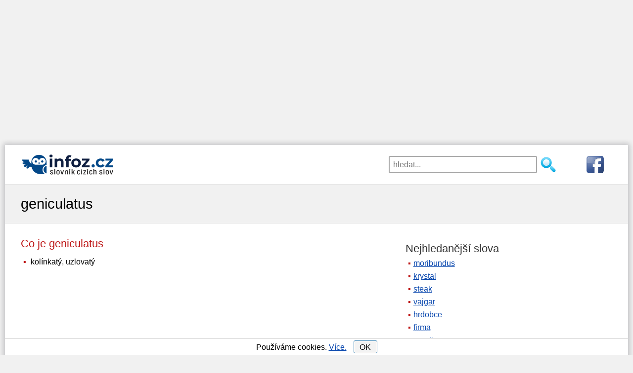

--- FILE ---
content_type: text/html; charset=utf-8
request_url: https://www.infoz.cz/geniculatus/
body_size: 9565
content:
<!DOCTYPE html>
<html xmlns="https://www.w3.org/1999/xhtml" lang="en" xml:lang="en">
<!--[if lt IE 7]>      <html class="no-js lt-ie9 lt-ie8 lt-ie7"> <![endif]-->
<!--[if IE 7]>         <html class="no-js lt-ie9 lt-ie8"> <![endif]-->
<!--[if IE 8]>         <html class="no-js lt-ie9"> <![endif]-->
<!--[if gt IE 8]><!-->
<html class="no-js">
 <!--<![endif]-->
<head>
    <script>dataLayer = [{"tv":"Normal","pt":"Slovo"}];</script>

    <meta http-equiv="content-type" content="text/html; charset=utf-8" />
    <meta http-equiv="X-UA-Compatible" content="IE=edge,chrome=1" />
    <title>Geniculatus | Slovník cizích slov</title>
    <meta property="og:url"           content="https://www.infoz.cz/geniculatus/" />
<meta property="og:type"          content="website" />
<meta property="og:title"         content="Co znamená slovo geniculatus?" />

    <meta name="description" content="Co znamená geniculatus? Význam slova geniculatus ve slovníku cizích slov." />
    <meta name="keywords" content="geniculatus" />
    <meta name="robots" content="index,follow,all" />
    <meta name="author" content="j-corp" />
    <meta name="viewport" content="width=device-width, initial-scale=1.0, user-scalable=yes" />
    

    

    <link rel="shortcut icon" href="/favicon.ico" type="image/x-icon">
    <link rel="preconnect" href="https://www.googletagmanager.com" />
    <link rel="dns-prefetch" href="https://www.google-analytics.com" />
    <link rel="dns-prefetch" href="https://stats.g.doubleclick.net" />
    <link rel="dns-prefetch" href="https://pagead2.googlesyndication.com" />
    <link rel="dns-prefetch" href="https://www.googletagservices.com" />
    <link rel="dns-prefetch" href="https://partner.googleadservices.com" />
    <link rel="dns-prefetch" href="https://www.google.com" />
    
    <link rel="dns-prefetch" href="https://www.gstatic.com" />
    <link rel="preconnect" href="https://adservice.google.cz" />
    <link rel="preconnect" href="https://adservice.google.com" />
    <link rel="preconnect" href="https://googleads.g.doubleclick.net" />
    <link rel="preconnect" href="https://www.google-analytics.com" />
    <link rel="preconnect" href="https://tpc.googlesyndication.com" />
    <link rel="preconnect" href="https://fonts.googleapis.com" />
    <link rel="preconnect" href="https://fonts.gstatic.com" />


    
    

    <style type="text/css">
    header {
        width: 100%;
        max-width: 1200px;
        margin: 0px auto 15px auto;
        height: 106px;
        padding-top: 3px;
    }

    h1, h2, h3 {
        font-weight: normal;
        margin: 7px 0;
        padding: 0;
    }

    h1 {
        font-size: 1.8em;
    }

    h2 {
        font-size: 1.4em;
        margin: 20px 0 7px 0;
    }

    p {
        margin: 7px 0 0 0;
    }

    aside h2 {
        color: #333;
    }

    .cont {
        padding-left: 15px;
    }

    .but, div#letterlist a {
        border: solid 1px #4088B8;
        border-radius: 3px;
        cursor: pointer;
        background: #f3f3f3;
    }

    #content {
        margin: 10px 0;
    }

    div.pagination {
        float: left;
        margin: 7px 0 0 15px;
    }

        div.pagination a {
            padding: 0 2px 0 2px;
            color: #777;
            border: solid 1px #dddddd;
            height: 2em;
            min-width: 2em;
            margin: 0 1px 5px 1px;
            display: inline-block;
            text-align: center;
            line-height: 2em;
            background: #eee;
            text-decoration: none;
        }

            div.pagination a.selected {
                color: #4088B8;
                border: solid 1px #4088B8;
            }

            div.pagination a:hover {
                text-decoration: none;
                color: #4088B8;
                border: solid 1px #4088B8;
            }

    div#letterlist {
        padding: 0 5px;
        margin: 0 0 20px 0;
    }

    aside div#letterlist {
        padding: 0 0 0 15px;
    }

    div#letterlist a {
        height: 1.8em;
        min-width: 1.8em;
        margin: 0 1px 5px 0;
        display: inline-block;
        text-align: center;
        line-height: 23px;
        line-height: 1.7em;
        font-size: 1.1em;
        text-decoration: none;
    }

        div#letterlist a:hover {
            border: solid 1px #000000;
            text-decoration: none;
            color: #000000;
            box-shadow: 0 0 2px 3px rgba(0, 0, 0, 0.1);
        }

    h3 {
        font-size: 1.17em;
        margin: 15px 0 4px 0;
    }

    img {
        max-width: 100%;
        height: auto;
    }

    aside {
        margin: 20px 0 0 0;
    }

    button, input, select, textarea {
        font-size: 100%;
    }

    a, a:visited, a:active, a:hover {
        color: #0645ad;
    }

        a:hover {
            text-decoration: none;
        }

    .clear {
        clear: both;
        font-size: 1px;
    }

    .block {
        margin-left: 10px;
    }

    #sendComment {
        background-color: #e8ffcb;
        padding: 1px 15px;
        cursor: pointer;
        width: 310px;
    }

    #hero, #page-header {
        background: #f1f1f1;
        border-top: 1px solid #e2e2e2;
        border-bottom: 1px solid #e2e2e2;
        padding: 5px 0;
    }

    h2 {
        color: #BD1515;
    }

    body {
        font-family: sans-serif;
        font-size: 1.2em;
        line-height: 1.4em;
        margin: 0;
    }

    p {
        margin: 7px 0 0 0;
    }

    ul {
        padding: 0;
        margin: 0.5em 0 1em 0;
    }

    li {
        margin: 8px 0;
        padding-left: 5px;
        display: block;
    }

    #main li::before {
        content: "\25AA";
        color: #BD1515;
        padding-right: 5px;
    }

    .grid_1, .grid_2, .grid_3, .grid_4, .grid_5, .grid_6, .grid_7, .grid_8, .grid_9, .grid_10, .grid_11, .grid_12 {
        margin-bottom: 20px;
        position: relative;
        min-height: 1px;
        padding-left: 15px;
        padding-right: 15px;
    }

    .mainimage {
        display: none;
    }

    #top7 {
        width: 100%;
        margin: 0px auto 0px auto;
    }

    #hero h1 {
        line-height: 1.2em;
        margin-bottom: 10px;
    }

    #topnav {
        width: 100%;
        margin: 0px auto;
        border-top: 1px solid #aaa;
        padding-top: 10px;
        display: block;
        position: relative;
        margin: 7px auto 0 auto;
        padding: 14px;
    }

    #topnav fieldset {
        border: none;
        padding: 0;
        margin: 0 auto;
        width: 230px;
        display: block;
        float: left;
    }

    #topnav .searchsubmit {
        width: 35px;
        height: 35px;
        background: url(/images/hledat2.png) no-repeat left top;
        border: none;
        cursor: pointer;
        display: block;
        float: left;
        margin-left: 5px;
    }

    #topnav #exps {
        width: 180px;
        height: 35px;
        padding-left: 7px;
        float: left;
        border: 2px solid #aaa;
        border-radius: 3px;
    }

    #fblink {
        display: block;
        float: right;
    }

    #banner {
        width: 100%;
        min-height: 47px;
        height: 47px;
        text-align: center;
        margin: 0px auto;
        display: block;
    }
    
    #suggest {
        position: relative;
        top: -4px;
        width: 100%;
        padding: 10px;
        visibility: visible;
        border: 2px solid #aaa;
        border-radius: 3px;
        background-color: #fff;
        opacity: 1;
        z-index: 4;
        clear: both;
    }

        #suggest strong {
            color: #BD1515;
        }

        #suggest.hidden {
            display: none;
        }

        #suggest h2 {
            font-size: 1.1em;
        }

    span.obor {
        color: #aaa;
        font-size: 0.9em;
    }

    #suggest ul {
        padding: 0px;
        margin: 5px 0 10px 10px;
    }

    #suggest .close-suggest {
        position: absolute;
        top: 9px;
        right: 9px;
        text-decoration: none;
        cursor: pointer;
    }

    #logo a {
        text-decoration: none;
        display: inline-block;
        font-size: 1.3em;
        color: #0645ad;
        text-shadow: 1px 1px 1px #ddd;
    }

    #logo span#slogan {
        color: #555;
        padding-left: 7px;
    }

    .wrapper {
        width: 95%;
        max-width: 1200px;
        margin: 0 auto;
    }

    #page-header .wrapper {
        margin: 16px auto;
    }

    .hidden {
        display: none;
    }

    div#letterlist {
        padding: 0 5px;
        margin: 0 0 20px 0;
    }

    aside div#letterlist {
        padding: 0 0 0 15px;
    }

    div#letterlist a:hover {
        border: solid 1px #000000;
        text-decoration: none;
        color: #000000;
        box-shadow: 0 0 2px 3px rgba(0, 0, 0, 0.1);
    }

    #top7 {
        margin: 0px auto 0px auto;
    }

    #topdiv {
        background-color: #fff;
        max-width: 1260px;
        margin: 0 auto;
    }

    .nm {
        -webkit-box-shadow: 0px 0px 10px 3px rgba(0,0,20,0.2);
        -moz-box-shadow: 0px 0px 10px 3px rgba(0,0,20,0.2);
        box-shadow: 0px 0px 10px 3px rgba(0,0,20,0.2);
        margin-top: 15px;
    }

    * {
        box-sizing: border-box;
        -moz-box-sizing: border-box;
    }

    #commentName {
        width: 50%
    }

    #comments input, #comments textarea {
        display: block;
        border: 1px solid #bbb;
        border-radius: 4px 4px 4px 4px;
        width: 70%;
        max-width: 450px;
        line-height: 1.5em;
    }

    #comments div.commentAuthor {
        width: 100%;
        text-align: left;
        padding: 5px;
        color: #bd1515;
    }

    #comments.hp div.commentAuthor {
        text-align: left;
    }

    #comments input, #comments textarea {
        display: block;
        border: 1px solid #bbb;
        border-radius: 4px 4px 4px 4px;
        width: 70%;
        max-width: 450px;
        line-height: 1.5em;
    }

    .commentDate {
        display: inline-block;
        padding-left:10px;
        font-size: 0.8em;
        color: #999;
    }

    #comments div.commentText {
        width: 100%;
        padding: 5px;
        float: left;
        margin-bottom: 11px;
        border-top: 1px solid #ddd;
    }

    #comments.hp {
        padding: 0;
    }

    #comments.hp div.commentText {
        width: 95%;
        padding: 3px 0 3px 5px;
        float: left;
        margin-bottom: 0.7em;
        border: none;
    }

    #contact {
        margin-bottom: 80px;
    }

    #contact input, #contact textarea {
        display: block;
        border: 1px solid #bbb;
        border-radius: 4px 4px 4px 4px;
        width: 90%;
        margin: 0px auto;
        max-width: 450px;
        line-height: 1.5em;
    }

    footer {
        clear: both;
        padding: 20px 0;
        background: #333;
        color: #ccc;
    }

        footer div#colophon div {
            display: inline-block;
            margin: 0 10px;
            float: left;
        }

        footer div#colophon a {
            display: inline-block;
            margin: 0 10px;
            float: right;
        }

        footer a {
            font-size: 1.4em;
        }

    .clearfix:before, .clearfix:after, .row:before, .row:after {
        content: " ";
        display: table;
    }

    .clearfix:after, .container:after, .row:after {
        clear: both;
    }

    /********************************* 481 a vic **********************************/
    @media only screen and (min-width: 481px) {
        body {
            font-size: 1.1em;
        }

        #banner {
            margin: 0px auto;
            display: block;
        }

        #topnav fieldset {
            width: 350px;
        }

        #topnav #exps {
            width: 300px;
        }

        #suggest {
            width: 350px;
        }

        #logo img {
            display: block;
            float: left;
            margin: 0 auto;
        }

        #comments.hp div.commentText {
            width: 74%;
        }

        #fblink {
            padding-left: 50px;
        }
    }
    /********************************* 768 a vic **********************************/
    @media only screen and (min-width: 768px) {
        body {
            font-size: 1em;
        }

        header {
            max-width: 1200px;
            margin: 0 auto 13px auto;
            height: 66px;
        }

        #logo a {
            font-size: 1.7em;
        }

        li {
            margin: 6px 0;
        }

        #top7 {
            /*width: 728px;*/
        }

        #banner {
            width: 30%;
            min-height: 52px;
            text-align: left;
            margin: 0px;
            display: block;
            float: left;
            padding: 11px 0 0 14px;
        }

        #topnav {
            width: 69%;
            margin: 0;
            border: none;
            display: block;
            float: right;
            border:none;
            padding:19px;
        }

        #topnav fieldset {
            margin: 0;
            float: right;
        }

        #suggest {
            position: absolute;
            top: 56px;
            width: 300px;
            right: 154px;
        }

        #comments div.commentText {
            width: 84%;
            border-left: 1px solid #ddd;
            border-top:none;
        }

        #comments.hp div.commentText {
            width: 75%;
            margin-bottom: 6px;
            border-left: 1px solid #ddd;
        }

        #comments.hp div.commentAuthor {
            text-align: right;
        }

        #comments div.commentAuthor {
            float: left;
            width: 100px;
            text-align: right;
            padding: 3px 5px 3px 0;
            margin-bottom: 1px;
        }

        .commentDate {
            font-size: 0.8em;
            color: #999;
        }

        .kviz div.answer {
            width: 47%;
        }
    }
    /************************* 920 a vic (TABLET & SMALLER LAPTOPS) ***************************/
    @media only screen and (min-width: 920px) {
        ul li, ol li {
            margin: 4px 0;
        }

        .wrapper {
            max-width: 1200px;
        }

        #banner {
            margin-bottom: 0px;
            padding: 11px 0 0 0;
        }

        header {
            max-width: 1200px;
        }

        #content {
            float: left;
            width: 60%;
            min-height: 785px;
        }

            #content.wide-content {
                float: none;
                width: 100%;
            }

        img.mainimage {
            display: block;
            margin: 45px auto 0 auto;
            width: 280px;
            height: 156px;
            -webkit-border-radius: 5px;
            -moz-border-radius: 5px;
            -o-border-radius: 5px;
            border-radius: 5px;
            box-shadow: 0 1px 4px rgba(0, 0, 0, .2);
            -webkit-box-shadow: 0 1px 4px rgba(0, 0, 0, .2);
            -moz-box-shadow: 0 1px 4px rgba(0, 0, 0, .2);
            -o-box-shadow: 0 1px 4px rgba(0, 0, 0, .2);
        }

        aside {
            float: right;
            width: 35%;
            max-width: 420px;
        }

        #menu-main-navigation {
            display: block;
        }
        /*GRID*/
        /* & Columns : 12 */
        .row {
            margin-left: -15px;
            margin-right: -15px;
        }

        .grid_1 {
            width: 8.33333333%;
        }

        .grid_2 {
            width: 16.66666667%;
        }

        .grid_3 {
            width: 25%;
        }

        .grid_4 {
            width: 33.33333333%;
        }

        .grid_5 {
            width: 41.66666667%;
        }

        .grid_6 {
            width: 50%;
        }

        .grid_7 {
            width: 58.33333333%;
        }

        .grid_8 {
            width: 66.66666667%;
        }

        .grid_9 {
            width: 75%;
        }

        .grid_10 {
            width: 83.33333333%;
        }

        .grid_11 {
            width: 91.66666667%;
        }

        .grid_12 {
            width: 100%;
        }

        .grid_1, .grid_2, .grid_3, .grid_4, .grid_5, .grid_6, .grid_7, .grid_8, .grid_9, .grid_10, .grid_11, .grid_12 {
            float: left;
            display: block;
        }

        .rightfloat {
            float: right;
        }

        #comments div.commentText {
            width: 77%;
            
        }

        #comments.hp div.commentText {
            margin-bottom: 1px;
        }
    }
    /**************************************** 1030 a vic *****************************************/
    @media only screen and (min-width: 1030px) {
        #top7 {
            /*width: 970px;*/
        }

        #comments div.commentText {
            width: 82%;
        }

        #cookiesdiv {
            max-width: 1260px;
        }
    }
    /**************************************** 1240 a vic *****************************************/
    @media only screen and (min-width: 1240px) {
        #comments div.commentText {
            width: 84%;
        }
        
        #top7 {
            width: 1200px;
            height: 280px;
        }

        header {
            margin-top:14px;
        }
</style>



    


    <script async src="https://pagead2.googlesyndication.com/pagead/js/adsbygoogle.js"></script>
    <script>
        (adsbygoogle = window.adsbygoogle || []).push({
            google_ad_client: "ca-pub-4147573485798033",
            enable_page_level_ads: true
        });
    </script>

        <script>
            (function (w, d, s, l, i) {
                w[l] = w[l] || []; w[l].push({
                    'gtm.start':
                        new Date().getTime(), event: 'gtm.js'
                }); var f = d.getElementsByTagName(s)[0],
                    j = d.createElement(s), dl = l != 'dataLayer' ? '&l=' + l : ''; j.async = true; j.src =
                        'https://www.googletagmanager.com/gtm.js?id=' + i + dl; f.parentNode.insertBefore(j, f);
            })(window, document, 'script', 'dataLayer', 'GTM-P3L9G3D');</script>

</head>
<body id="home" style="background-color:#f1f1f1;">

        <noscript><iframe src="https://www.googletagmanager.com/ns.html?id=GTM-P3L9G3D" height="0" width="0" style="display:none;visibility:hidden"></iframe></noscript>

        <div id="top7">
            <script async="async" src="https://pagead2.googlesyndication.com/pagead/js/adsbygoogle.js"></script><ins class="adsbygoogle" style="display:block;" data-ad-client="ca-pub-4147573485798033" data-ad-slot="1270381074" data-ad-format="auto"data-full-width-responsive="true"></ins><script>(adsbygoogle = window.adsbygoogle || []).push({ });</script>
        </div>

        <div id="topdiv" class="nm">

            <header class="clearfix">

                <div id="banner">
                    <div id="logo">                        
                        <a onclick="dataLayer.push({'event': 'ga.event',  'eventCategory': 'Header', 'eventAction': 'HomepageClick', 'eventLabel': undefined });" href="/">
                            <img src="/images/slovnik-cizich-slov.png" style="padding-right:10px;" alt="Slovník cizích slov" />
                        </a>
                    </div>
                </div>
                <div id="topnav" role="navigation">

                    <form action="/hledani/" onsubmit="dataLayer.push({'event': 'ga.event',  'eventCategory': 'Header', 'eventAction' : 'SearchSubmit',  'eventLabel' : document.getElementById('exps').value });">
                        <a href="https://www.facebook.com/Slovn%C3%ADk-ciz%C3%ADch-slov-infozcz-116423741849963/" rel="nofollow" id="fblink" onclick="dataLayer.push({'event': 'ga.event',  'eventCategory': 'Header', 'eventAction': 'FacebookPageClick', 'eventLabel': undefined });">
                            <img src="https://www.infoz.cz/images/fb3.png" alt="facebooková stránka" />
                        </a>
                        <fieldset>
                            <input id="exps" name="exps" type="text" placeholder="hledat..." value="" onclick="showSuggest();" onkeyup="suggest(event);" autocomplete="off" />
                            <input class="searchsubmit" type="submit" value="" />
                        </fieldset>
                    </form>

                    <div id="suggest" class="hidden">
                        <span class="close-suggest" onclick="hideSuggest();">
                            <svg width="33px" height="33px" xmlns="https://www.w3.org/2000/svg" viewBox="0 0 50 64">
                                <polygon fill="currentColor" points="49.04 10.79 46.21 7.96 25 29.17 3.79 7.96 0.96 10.79 22.17 32 0.96 53.21 3.79 56.04 25 34.83 46.21 56.04 49.04 53.21 27.83 32 49.04 10.79"></polygon>
                            </svg>
                        </span>
                        <div id="suggestContent">
                            




    <strong>Nejhledanější</strong>
    <ul>
            <li><a onclick="dataLayer.push({'event': 'ga.event',  'eventCategory': 'Header', 'eventAction': 'TopSuggestClick', 'eventLabel': 'moribundus' });" href="/moribundus/" title="Význam slova moribundus">moribundus</a></li>
            <li><a onclick="dataLayer.push({'event': 'ga.event',  'eventCategory': 'Header', 'eventAction': 'TopSuggestClick', 'eventLabel': 'krystal' });" href="/krystal/" title="Význam slova krystal">krystal</a></li>
            <li><a onclick="dataLayer.push({'event': 'ga.event',  'eventCategory': 'Header', 'eventAction': 'TopSuggestClick', 'eventLabel': 'steak' });" href="/steak/" title="Význam slova steak">steak</a></li>
            <li><a onclick="dataLayer.push({'event': 'ga.event',  'eventCategory': 'Header', 'eventAction': 'TopSuggestClick', 'eventLabel': 'vajgar' });" href="/vajgar/" title="Význam slova vajgar">vajgar</a></li>
            <li><a onclick="dataLayer.push({'event': 'ga.event',  'eventCategory': 'Header', 'eventAction': 'TopSuggestClick', 'eventLabel': 'hrdobce' });" href="/hrdobce/" title="Význam slova hrdobce">hrdobce</a></li>
            <li><a onclick="dataLayer.push({'event': 'ga.event',  'eventCategory': 'Header', 'eventAction': 'TopSuggestClick', 'eventLabel': 'firma' });" href="/firma/" title="Význam slova firma">firma</a></li>
            <li><a onclick="dataLayer.push({'event': 'ga.event',  'eventCategory': 'Header', 'eventAction': 'TopSuggestClick', 'eventLabel': 'narativ' });" href="/narativ/" title="Význam slova narativ">narativ</a></li>
            <li><a onclick="dataLayer.push({'event': 'ga.event',  'eventCategory': 'Header', 'eventAction': 'TopSuggestClick', 'eventLabel': 'bezprecedentni' });" href="/bezprecedentni/" title="Význam slova bezprecedentn&#237;">bezprecedentn&#237;</a></li>
            <li><a onclick="dataLayer.push({'event': 'ga.event',  'eventCategory': 'Header', 'eventAction': 'TopSuggestClick', 'eventLabel': 'hodinky' });" href="/hodinky/" title="Význam slova hodinky">hodinky</a></li>
            <li><a onclick="dataLayer.push({'event': 'ga.event',  'eventCategory': 'Header', 'eventAction': 'TopSuggestClick', 'eventLabel': 'oligarcha' });" href="/oligarcha/" title="Význam slova oligarcha">oligarcha</a></li>
    </ul>

                        </div>
                    </div>
                </div>
            </header>

            

<section id="page-header" class="clearfix">
    <div class="wrapper">
        <h1 style="display:inline-block">geniculatus</h1>
    </div>
</section>
<div class="wrapper" id="main">
    <section id="content">
        <h2 style="display:inline-block;float:left">
            Co je geniculatus
            &nbsp;&nbsp;&nbsp;&nbsp;

        </h2>
        

        <div class="clear">
        </div>

        



    <ul style="padding-bottom:10px;">
            <li>
kolínkatý, uzlovatý            </li>



    </ul>




        

        

        <div class="clear">
        </div>

        <script async src="https://pagead2.googlesyndication.com/pagead/js/adsbygoogle.js"></script><ins class="adsbygoogle" style="display:inline-block;width:336px;height:280px" data-ad-client="ca-pub-4147573485798033" data-ad-slot="1988397706"></ins><script>(adsbygoogle = window.adsbygoogle || []).push({});</script>
        <script async src="https://pagead2.googlesyndication.com/pagead/js/adsbygoogle.js"></script><ins class="adsbygoogle" style="display:inline-block;width:336px;height:280px" data-ad-client="ca-pub-4147573485798033" data-ad-slot="7103680902"></ins><script>(adsbygoogle = window.adsbygoogle || []).push({});</script>

        




        
            <h2> Původ slova </h2>
            <div class="block">
                latinsky genu koleno
            </div>
            <div class="clear"></div>
        



        

        
        
        
        
        
                    
                    
                    
                    
                    
                    
                    <div id="comments">
                        <h2 class="comm"> Komentáře </h2>

                                <div class="block">Ke slovu <em>geniculatus</em> zatím nikdo nepřidal žádný komentář</div>

                        <div id="sign_up">
                            <h3>
                                Přidat nový komentář
                            </h3>
                            <div id="sign_up_form">
                                <input id="commentName" type="text" placeholder="Vaše jméno" name="name" class="required" /><br />
                                <textarea id="commentText" rows="4" placeholder="Komentář" cols="36" name="comment" class="required"></textarea><br />
                                <input id="pkWord" type="hidden" name="pk" value="43398" />
                                <input type="button" id="sendComment" class="form_button btn btn-small" value="Odeslat" onclick="seCo();"></input>
                            </div>
                            <div id="commentAdded" class="hidden">
                                Děkujeme za Váš komentář.
                            </div>
                            <div id="commentNotAdded" class="hidden">
                                Komentář se bohužel nepodařilo odeslat. Zkuste to, prosím, později.
                            </div>
                        </div>
                        <div class="clear"></div>
                    </div>
                    <div class="clear"></div>

                    <div class="block" style="margin-top:30px;">
                        Chyb&#237; tu v&#253;znam, kter&#253; jste hledali? Můžete se pod&#237;vat, jakou m&#225; definici slova geniculatus wikipedie nebo abz.
                    </div>

</section>

<!-- sidebar -->
    <aside>



        <h2>Nejhledanější slova</h2>
        <ul>
                <li><a onclick="dataLayer.push({'event': 'ga.event',  'eventCategory': 'Slovo', 'eventAction': 'TopClick', 'eventLabel': 'moribundus' });" href="/moribundus/" title="Význam slova moribundus">moribundus</a></li>
                <li><a onclick="dataLayer.push({'event': 'ga.event',  'eventCategory': 'Slovo', 'eventAction': 'TopClick', 'eventLabel': 'krystal' });" href="/krystal/" title="Význam slova krystal">krystal</a></li>
                <li><a onclick="dataLayer.push({'event': 'ga.event',  'eventCategory': 'Slovo', 'eventAction': 'TopClick', 'eventLabel': 'steak' });" href="/steak/" title="Význam slova steak">steak</a></li>
                <li><a onclick="dataLayer.push({'event': 'ga.event',  'eventCategory': 'Slovo', 'eventAction': 'TopClick', 'eventLabel': 'vajgar' });" href="/vajgar/" title="Význam slova vajgar">vajgar</a></li>
                <li><a onclick="dataLayer.push({'event': 'ga.event',  'eventCategory': 'Slovo', 'eventAction': 'TopClick', 'eventLabel': 'hrdobce' });" href="/hrdobce/" title="Význam slova hrdobce">hrdobce</a></li>
                <li><a onclick="dataLayer.push({'event': 'ga.event',  'eventCategory': 'Slovo', 'eventAction': 'TopClick', 'eventLabel': 'firma' });" href="/firma/" title="Význam slova firma">firma</a></li>
                <li><a onclick="dataLayer.push({'event': 'ga.event',  'eventCategory': 'Slovo', 'eventAction': 'TopClick', 'eventLabel': 'narativ' });" href="/narativ/" title="Význam slova narativ">narativ</a></li>
                <li><a onclick="dataLayer.push({'event': 'ga.event',  'eventCategory': 'Slovo', 'eventAction': 'TopClick', 'eventLabel': 'bezprecedentni' });" href="/bezprecedentni/" title="Význam slova bezprecedentn&#237;">bezprecedentn&#237;</a></li>
                <li><a onclick="dataLayer.push({'event': 'ga.event',  'eventCategory': 'Slovo', 'eventAction': 'TopClick', 'eventLabel': 'hodinky' });" href="/hodinky/" title="Význam slova hodinky">hodinky</a></li>
                <li><a onclick="dataLayer.push({'event': 'ga.event',  'eventCategory': 'Slovo', 'eventAction': 'TopClick', 'eventLabel': 'oligarcha' });" href="/oligarcha/" title="Význam slova oligarcha">oligarcha</a></li>

            <li><a href="/">slovník cizích slov</a></li>
        </ul>

        <h2>Předchozí</h2>
        <div class="cont"><a onclick="dataLayer.push({'event': 'ga.event',  'eventCategory': 'Slovo', 'eventAction': 'PredchoziClick', 'eventLabel': 'genialni' });" href="/genialni/" title="geni&#225;ln&#237;">geni&#225;ln&#237;</a></div>

        <h2>Následující</h2>
        <div class="cont"><a onclick="dataLayer.push({'event': 'ga.event',  'eventCategory': 'Slovo', 'eventAction': 'DalsiClick', 'eventLabel': 'genialni' });" href="/geniculum/" title="geniculum">geniculum</a></div>
        <div class="clear"></div>

        <h2>Cizí slova podle písmen</h2>
        <div id="letterlist">
            <a onclick="dataLayer.push({'event': 'ga.event',  'eventCategory': 'Slovo', 'eventAction': 'PismenoClick', 'eventLabel': 'a' });" href="/a/" title="Slova na A">A</a>
            <a onclick="dataLayer.push({'event': 'ga.event',  'eventCategory': 'Slovo', 'eventAction': 'PismenoClick', 'eventLabel': 'b' });" href="/b/" title="Slova na B">B</a>
            <a onclick="dataLayer.push({'event': 'ga.event',  'eventCategory': 'Slovo', 'eventAction': 'PismenoClick', 'eventLabel': 'c' });" href="/c/" title="Slova na C">C</a>
            <a onclick="dataLayer.push({'event': 'ga.event',  'eventCategory': 'Slovo', 'eventAction': 'PismenoClick', 'eventLabel': 'cc' });" href="/cc/" title="Slova na Č">Č</a>
            <a onclick="dataLayer.push({'event': 'ga.event',  'eventCategory': 'Slovo', 'eventAction': 'PismenoClick', 'eventLabel': 'd' });" href="/d/" title="Slova na D">D</a>
            <a onclick="dataLayer.push({'event': 'ga.event',  'eventCategory': 'Slovo', 'eventAction': 'PismenoClick', 'eventLabel': 'e' });" href="/e/" title="Slova na E">E</a>
            <a onclick="dataLayer.push({'event': 'ga.event',  'eventCategory': 'Slovo', 'eventAction': 'PismenoClick', 'eventLabel': 'f' });" href="/f/" title="Slova na F">F</a>
            <a onclick="dataLayer.push({'event': 'ga.event',  'eventCategory': 'Slovo', 'eventAction': 'PismenoClick', 'eventLabel': 'g' });" href="/g/" title="Slova na G">G</a>
            <a onclick="dataLayer.push({'event': 'ga.event',  'eventCategory': 'Slovo', 'eventAction': 'PismenoClick', 'eventLabel': 'slova-na-h' });" href="/slova-na-h/" title="Slova na H">H</a>
            <a onclick="dataLayer.push({'event': 'ga.event',  'eventCategory': 'Slovo', 'eventAction': 'PismenoClick', 'eventLabel': 'ch' });" href="/ch/" title="Slova na CH">CH</a>
            <a onclick="dataLayer.push({'event': 'ga.event',  'eventCategory': 'Slovo', 'eventAction': 'PismenoClick', 'eventLabel': 'i' });" href="/i/" title="Slova na I">I</a>
            <a onclick="dataLayer.push({'event': 'ga.event',  'eventCategory': 'Slovo', 'eventAction': 'PismenoClick', 'eventLabel': 'j' });" href="/j/" title="Slova na J">J</a>
            <a onclick="dataLayer.push({'event': 'ga.event',  'eventCategory': 'Slovo', 'eventAction': 'PismenoClick', 'eventLabel': 'k' });" href="/k/" title="Slova na K">K</a>
            <a onclick="dataLayer.push({'event': 'ga.event',  'eventCategory': 'Slovo', 'eventAction': 'PismenoClick', 'eventLabel': 'l' });" href="/l/" title="Slova na L">L</a>
            <a onclick="dataLayer.push({'event': 'ga.event',  'eventCategory': 'Slovo', 'eventAction': 'PismenoClick', 'eventLabel': 'm' });" href="/m/" title="Slova na M">M</a>
            <a onclick="dataLayer.push({'event': 'ga.event',  'eventCategory': 'Slovo', 'eventAction': 'PismenoClick', 'eventLabel': 'n' });" href="/n/" title="Slova na N">N</a>
            <a onclick="dataLayer.push({'event': 'ga.event',  'eventCategory': 'Slovo', 'eventAction': 'PismenoClick', 'eventLabel': 'slova-na-o' });" href="/slova-na-o/" title="Slova na O">O</a>
            <a onclick="dataLayer.push({'event': 'ga.event',  'eventCategory': 'Slovo', 'eventAction': 'PismenoClick', 'eventLabel': 'p' });" href="/p/" title="Slova na P">P</a>
            <a onclick="dataLayer.push({'event': 'ga.event',  'eventCategory': 'Slovo', 'eventAction': 'PismenoClick', 'eventLabel': 'q' });" href="/q/" title="Slova na Q">Q</a>
            <a onclick="dataLayer.push({'event': 'ga.event',  'eventCategory': 'Slovo', 'eventAction': 'PismenoClick', 'eventLabel': 'r' });" href="/r/" title="Slova na R">R</a>
            <a onclick="dataLayer.push({'event': 'ga.event',  'eventCategory': 'Slovo', 'eventAction': 'PismenoClick', 'eventLabel': 'rr' });" href="/rr/" title="Slova na Ř">Ř</a>
            <a onclick="dataLayer.push({'event': 'ga.event',  'eventCategory': 'Slovo', 'eventAction': 'PismenoClick', 'eventLabel': 's' });" href="/s/" title="Slova na S">S</a>
            <a onclick="dataLayer.push({'event': 'ga.event',  'eventCategory': 'Slovo', 'eventAction': 'PismenoClick', 'eventLabel': 'ss' });" href="/ss/" title="Slova na Š">Š</a>
            <a onclick="dataLayer.push({'event': 'ga.event',  'eventCategory': 'Slovo', 'eventAction': 'PismenoClick', 'eventLabel': 't' });" href="/t/" title="Slova na T">T</a>
            <a onclick="dataLayer.push({'event': 'ga.event',  'eventCategory': 'Slovo', 'eventAction': 'PismenoClick', 'eventLabel': 'u' });" href="/u/" title="Slova na U">U</a>
            <a onclick="dataLayer.push({'event': 'ga.event',  'eventCategory': 'Slovo', 'eventAction': 'PismenoClick', 'eventLabel': 'uu' });" href="/uu/" title="Slova na &#218;">&#218;</a>
            <a onclick="dataLayer.push({'event': 'ga.event',  'eventCategory': 'Slovo', 'eventAction': 'PismenoClick', 'eventLabel': 'v' });" href="/v/" title="Slova na V">V</a>
            <a onclick="dataLayer.push({'event': 'ga.event',  'eventCategory': 'Slovo', 'eventAction': 'PismenoClick', 'eventLabel': 'slova-na-w' });" href="/slova-na-w/" title="Slova na W">W</a>
            <a onclick="dataLayer.push({'event': 'ga.event',  'eventCategory': 'Slovo', 'eventAction': 'PismenoClick', 'eventLabel': 'x' });" href="/x/" title="Slova na X">X</a>
            <a onclick="dataLayer.push({'event': 'ga.event',  'eventCategory': 'Slovo', 'eventAction': 'PismenoClick', 'eventLabel': 'y' });" href="/y/" title="Slova na Y">Y</a>
            <a onclick="dataLayer.push({'event': 'ga.event',  'eventCategory': 'Slovo', 'eventAction': 'PismenoClick', 'eventLabel': 'z' });" href="/z/" title="Slova na Z">Z</a>
            <a onclick="dataLayer.push({'event': 'ga.event',  'eventCategory': 'Slovo', 'eventAction': 'PismenoClick', 'eventLabel': 'zz' });" href="/zz/" title="Slova na Ž">Ž</a>
        </div>
        <br />
        


    </aside>
</div>

<script>
    function seCo()
    {
        var email = document.getElementById("commentName").value;
        var komentar = document.getElementById("commentText").value;
        var pk = document.getElementById("pkWord").value;
        var data = "name=" + email + "&komentar=" + komentar + "&pk=" + pk

        var xhttp;
        xhttp = new XMLHttpRequest();
        xhttp.onreadystatechange = function ()
        {
            if (this.readyState == 4)
            {
                if (this.status == 200 && this.responseText == "ok") {
                    successFunction(this);
                }
                else {
                    failFunction(this);
                }
            }
        };
        xhttp.open("POST", "/pridat-komentar/", true);
        xhttp.setRequestHeader("Content-type", "application/x-www-form-urlencoded");
        xhttp.send(data);
    }

    function successFunction(xhttp)
    {
        location.reload();
    }

    function failFunction(xhttp)
    {
        alert('bida');

        var element = document.getElementById("sign_up_form");
        element.classList.add("hidden");

        element = document.getElementById("commentNotAdded");
        element.classList.add("hidden");
    }
</script>






            <footer>
                <div id="colophon" class="wrapper clearfix">
                    <a href="/kontaktni-formular/" style="color:#fff;">Kontakt</a>
                </div>
            </footer>

            <div id="cookiesdiv" class="wrapper" style="position:fixed;bottom:0;background-color:white;line-height:1.2em;width:100%;text-align:center;padding:4px;border-top:1px solid #bbb;">
                <div>
                    Používáme cookies. <a href="/cookie/">Více.</a>
                    <div class="but" style="display:inline-block;padding:3px 12px 2px 11px;margin-left:10px;" onclick="hideCookiesInfo();">
                        OK
                    </div>
                </div>
            </div>


        </div>

        <script>
            function showSuggest() {
                var element = document.getElementById("suggest");
                element.classList.remove("hidden");
            }

            function hideSuggest() {
                var element = document.getElementById("suggest");
                element.classList.add("hidden");
            }

            function hideCookiesInfo() {
                var element = document.getElementById("cookiesdiv");
                element.classList.add("hidden");

                var d = new Date();
                d.setTime(d.getTime() + (1000 * 24 * 60 * 60 * 1000));
                var expires = "expires=" + d.toUTCString();

                document.cookie = "cookiesOK=1; " + expires + "; path=/";
            }

            function suggest(e) {
                switch (e.keyCode) {
                    case 40: // Down
                    case 38: // Up
                    case 33: // PageUp
                    case 34: // PageDown
                    case 35: // End
                    case 36: // Home
                    case 37: // Left
                    case 39: // Right
                    case 27: // Escape
                    case 18: // Alt
                    case 20: // Caps lock
                    case 17: // Ctrl
                    case 32: // Space
                    case 16: // Shift
                        break;

                    default: // Ostatni
                        {
                            var exps = document.getElementById("exps").value;

                            if (exps.length > 2) {
                                var xhttp = new XMLHttpRequest();
                                xhttp.onreadystatechange = function () {
                                    if (this.readyState == 4) {
                                        if (this.status == 200) {
                                            document.getElementById("suggestContent").innerHTML = this.responseText;
                                        }
                                    }
                                };
                                xhttp.open("GET", "/suggest/?exps=" + encodeURIComponent(exps), true);
                                xhttp.setRequestHeader("Content-type", "application/x-www-form-urlencoded");
                                xhttp.send();
                            }
                        }
                }
            }

        </script>


    </body>
</html>


--- FILE ---
content_type: text/html; charset=utf-8
request_url: https://www.google.com/recaptcha/api2/aframe
body_size: 269
content:
<!DOCTYPE HTML><html><head><meta http-equiv="content-type" content="text/html; charset=UTF-8"></head><body><script nonce="xKMAAh56Tpw3fHJY2FYj5A">/** Anti-fraud and anti-abuse applications only. See google.com/recaptcha */ try{var clients={'sodar':'https://pagead2.googlesyndication.com/pagead/sodar?'};window.addEventListener("message",function(a){try{if(a.source===window.parent){var b=JSON.parse(a.data);var c=clients[b['id']];if(c){var d=document.createElement('img');d.src=c+b['params']+'&rc='+(localStorage.getItem("rc::a")?sessionStorage.getItem("rc::b"):"");window.document.body.appendChild(d);sessionStorage.setItem("rc::e",parseInt(sessionStorage.getItem("rc::e")||0)+1);localStorage.setItem("rc::h",'1769181789400');}}}catch(b){}});window.parent.postMessage("_grecaptcha_ready", "*");}catch(b){}</script></body></html>